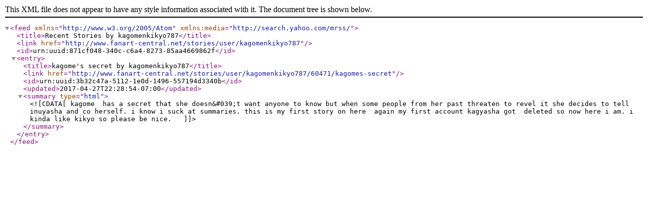

--- FILE ---
content_type: text/xml;charset=UTF-8
request_url: http://www.fanart-central.net/feed/userStories/username/kagomenkikyo787
body_size: 580
content:
<?xml version="1.0" encoding="utf-8"?>
<feed xmlns="http://www.w3.org/2005/Atom" xmlns:media="http://search.yahoo.com/mrss/">
<title>Recent Stories by kagomenkikyo787</title>
<link href="http://www.fanart-central.net/stories/user/kagomenkikyo787"></link>
<id>urn:uuid:871cf048-340c-c6a4-8273-85aa4669862f</id>
<entry>
<title>kagome&#039;s secret by kagomenkikyo787</title>
<link href="http://www.fanart-central.net/stories/user/kagomenkikyo787/60471/kagomes-secret"></link>
<id>urn:uuid:3b32c47a-5112-1e0d-1496-557194d3340b</id>
<updated>2017-04-27T22:28:54-07:00</updated>
<summary type="html"><![CDATA[
kagome  has a secret that she doesn&#039;t want anyone to know but when some people from her past threaten to revel it she decides to tell inuyasha and co herself. i know i suck at summaries. this is my first story on here  again my first account kagyasha got  deleted so now here i am. i kinda like kikyo so please be nice.  ]]></summary>
</entry>
</feed>